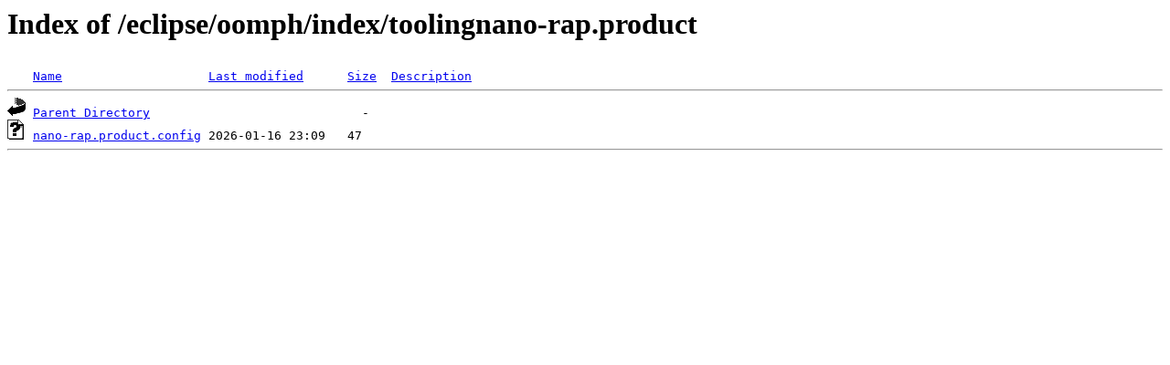

--- FILE ---
content_type: text/html;charset=ISO-8859-1
request_url: https://espejito.fder.edu.uy/eclipse/oomph/index/toolingnano-rap.product/?C=M;O=D
body_size: 712
content:
<!DOCTYPE HTML PUBLIC "-//W3C//DTD HTML 3.2 Final//EN">
<html>
 <head>
  <title>Index of /eclipse/oomph/index/toolingnano-rap.product</title>
 </head>
 <body>
<h1>Index of /eclipse/oomph/index/toolingnano-rap.product</h1>
<pre><img src="/icons/blank.gif" alt="Icon "> <a href="?C=N;O=A">Name</a>                    <a href="?C=M;O=A">Last modified</a>      <a href="?C=S;O=A">Size</a>  <a href="?C=D;O=A">Description</a><hr><img src="/icons/back.gif" alt="[PARENTDIR]"> <a href="/eclipse/oomph/index/">Parent Directory</a>                             -   
<img src="/icons/unknown.gif" alt="[   ]"> <a href="nano-rap.product.config">nano-rap.product.config</a> 2026-01-16 23:09   47   
<hr></pre>
</body></html>
